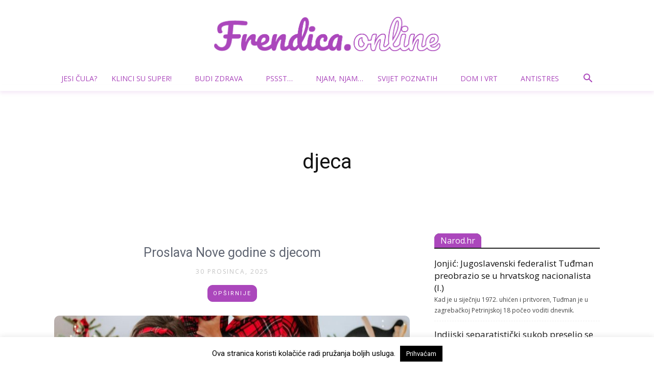

--- FILE ---
content_type: text/html; charset=UTF-8
request_url: https://frendica.online/wp-admin/admin-ajax.php
body_size: 628
content:
"<div class=\"wp_rss_retriever widget_rss\"><div class=\"td_block_padding td-column-1\"><h4 class=\"block-title\"><span><a class=\"rsswidget rss-widget-title\" href=\"https:\/\/narod.hr\" target=\"blank\">Narod.hr<\/a><\/span><\/h4><ul><li class=\"\">\n\t\t\t<a class=\"rsswidget\" href=\"https:\/\/narod.hr\/hrvatska\/jonjic-jugoslavenski-federalist-tudman-preobrazio-se-u-hrvatskog-nacionalista-i\" rel=\"nofollow\" target=\"_blank\"title=\"Jonji\u0107: Jugoslavenski federalist Tu\u0111man preobrazio se u hrvatskog nacionalista (I.)\">Jonji\u0107: Jugoslavenski federalist Tu\u0111man preobrazio se u hrvatskog nacionalista (I.)<\/a>\n        \t<div class=\"rssSummary\">Kad je u sije\u010dnju 1972. uhi\u0107en i pritvoren, Tu\u0111man je u zagreba\u010dkoj Petrinjskoj 18 po\u010deo voditi dnevnik.<\/div>\n\t\t<\/li\/><li class=\"\">\n\t\t\t<a class=\"rsswidget\" href=\"https:\/\/narod.hr\/eu-svijet\/indijski-separatisticki-sukob-preselio-se-u-zagreb-sto-znamo-o-sikhima-i-khalistanu\" rel=\"nofollow\" target=\"_blank\"title=\"Indijski separatisti\u010dki sukob preselio se u Zagreb: \u0160to znamo o Sikhima i Khalistanu?\">Indijski separatisti\u010dki sukob preselio se u Zagreb: \u0160to znamo o Sikhima i Khalistanu?<\/a>\n        \t<div class=\"rssSummary\">Khalistan je separatisti\u010dki pokret koji zagovara stvaranje neovisne dr\u017eave za sikhijsku zajednicu, prvenstveno na podru\u010dju savezne dr\u017eave Punjab u Indiji.<\/div>\n\t\t<\/li\/><li class=\"\">\n\t\t\t<a class=\"rsswidget\" href=\"https:\/\/narod.hr\/eu-svijet\/agenti-ice-a-ubili-muskarca-opirao-se-uhicenju-i-imao-oruzje\" rel=\"nofollow\" target=\"_blank\"title=\"Agenti ICE-a ubili mu\u0161karca: &#8216;Opirao se uhi\u0107enju i imao oru\u017eje&#8217;\">Agenti ICE-a ubili mu\u0161karca: &#8216;Opirao se uhi\u0107enju i imao oru\u017eje&#8217;<\/a>\n        \t<div class=\"rssSummary\">Agenti ameri\u010dke imigracijske i carinske slu\u017ebe (ICE) ubili su jo\u0161 jednu osobu u Minneapolisu, gdje danima traju veliki prosvjedi.<\/div>\n\t\t<\/li\/><\/ul><\/div><\/div>"